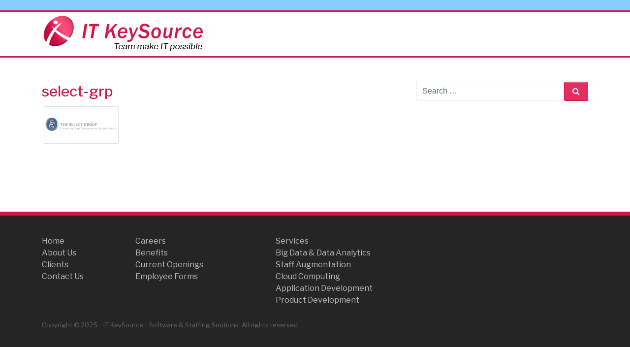

--- FILE ---
content_type: text/css
request_url: https://itkeysource.com/wp-content/uploads/maxmegamenu/style.css?ver=314535
body_size: 277
content:
@charset "UTF-8";

/** THIS FILE IS AUTOMATICALLY GENERATED - DO NOT MAKE MANUAL EDITS! **/
/** Custom CSS should be added to Mega Menu > Menu Themes > Custom Styling **/

.mega-menu-last-modified-1758245058 { content: 'Friday 19th September 2025 01:24:18 UTC'; }

.wp-block {}

--- FILE ---
content_type: text/css
request_url: https://itkeysource.com/wp-content/themes/understrap-child/css/custom.css?ver=0.2.1
body_size: 20018
content:
@charset "UTF-8";

/*--------------------------------------------------------------
1.1 Adjustments
--------------------------------------------------------------*/
/* If they insist, disable responsiveness thusly
 * @link http: //getbootstrap.com/getting-started/#disable-responsive
 *
 * 1. Replace all col classes (col-lg, col-md, col-sm) with col-xs
 * 2. Remove all navbar collapsing and expanding behavior
 * 3. Uncomment css below to override container width
 */

/*
.container {
	width: 970 !important;
}

@media (min-width: 768px) {
	.container {
		width: 970px;
	}
}

@media (min-width: 992px) {
	.container {
		width: 970px;
	}
}

@media (min-width: 1200px) {
	.container {
		width: 970px;
	}
}
*/

/*--------------------------------------------------------------
3.0 Understrap Child Theme
--------------------------------------------------------------*/
/* this removes the anchor tags around images and text when printing a webpage */
@media print {
	a[href]:after {
		content: "";
	}
}

/*--------------------------------------------------------------
3.1 Typography
--------------------------------------------------------------*/
body {
	color: #1f1e1e;
	font-family: 'Libre Franklin', sans-serif;
	font-size: 16px;
	font-style: normal;
	font-weight: 400;
	line-height: 24px;
	text-rendering: optimizeLegibility;
}

h1,
h2,
h4 {
	color: #d11649;
}

h1, 
h2, 
h3 {
	font-family: 'Libre Franklin', sans-serif;
}

h1 {
	font-size: 30px;
	line-height: 39px;
}

h2 {
	font-size: 26px;
	line-height: 34px;
}

h3 {
	font-size: 23px;
	line-height: 30px;
}

h4 {
	font-size: 18px;
	line-height: 26px;
}

p {
	margin-bottom: 20px;
}

a,
a:hover, 
a:visited,
a:focus {
	color: #d11649;	
}

/*this hides the dotted border that appears on menu items when active */
a:focus {
	outline: none;
}

.btn-primary,
.btn-primary:visited,
.btn-primary:focus {
	background-color: #e02f60;
	border-color: #d11649;
	border-radius: 3px;
	box-shadow: 0 1px 0 rgba(255, 255, 255, 0.25) inset, 0 1px 0 #d11649;
	color: #fff;
	padding: 8px 25px;
	text-decoration: none;
}

.btn-primary:hover {
	background-color: #d11649;
	border-color: #d11649;
}

.btn-secondary,
.btn-secondary:visited,
.btn-secondary:focus {
	background-color: #e02f60;
	border-color: #d11649;
	border-radius: 3px;
	box-shadow: 0 1px 0 rgba(255, 255, 255, 0.25) inset, 0 1px 0 #d11649;
	color: #fff;
	display: inline-block;
	font-weight: 300;
	margin: 10px 0;
	padding: 8px 25px;
	text-decoration: none;
}

.btn-secondary:hover {
	background-color: #d11649;
	border-color: #d11649;
	color: #fff;
}

ul {
	padding-left: 20px;
}

/*--------------------------------------------------------------
3.2 Background
--------------------------------------------------------------*/
body,
#site-header,
#page-wrapper > .container {
	background: #fff;
}

.login {
	background: #87cefa;
	padding: 10px 0;
	text-align: center;
}

.login a,
#wrapper-footer h3 {
	color: #fff;
}

.head-wrap {
	border-bottom: 3px solid #d11649;
	border-top: 3px solid #d11649;
}

#site-header {
	position: relative;
	z-index: 2;
}

#wrapper-navbar nav.bg-inverse {
	background-color: #fff !important;
}

#wrapper-footer {
	background: #252525;
	border-top: 8px solid #d11649;
}

#wrapper-footer h3 {
	font-size: 18px;
}

/* sm */
@media (min-width: 768px) {
	.login {
		text-align: right;
	}
	/*Next three rules create a fixed header in WP - this is ALL you need */
	#site-header {
		position: fixed;
		top: 0;
		width: 100%;
		z-index: 2000;
	}
	/* This will ensure your site looks correct when the admin bar is displaying.*/
	body.admin-bar #site-header {
		top: 28px /* Make this 32px if MP6 is installed */
	}
	/* This Should Be Equal to the Height of your fixed header bar.*/
	body {
		padding-top: 136px;
		/* padding-top: 8.1rem; Only Add this in Genesis 2.0 */
	}
}


/* lg */
@media (min-width: 992px) {
	
}

/* xl */
@media (min-width: 1200px) {
	
}

/*--------------------------------------------------------------
3.3 Header
--------------------------------------------------------------*/
#logo,
.header-tagline {
	text-align: center;
}

#logo {
	margin-bottom: 10px;
	margin-top: 10px;
}

.header-tagline {
	color: #000;
}

/* md */
@media (min-width: 768px) {
	#logo,
	.header-tagline {
		text-align: left;
	}
	
	#logo {
		margin-bottom: 0;
		margin-top: 0;
	}
}

/*--------------------------------------------------------------
3.4 Navigation
--------------------------------------------------------------*/
/* Primary nav */
.navbar {
	border: none;
	border-radius: 0;
	display: unset;
	min-height: 30px;
	padding: 0;
}

.navbar-inverse {
	border: 0 !important; /*need this to override boldgrid plugin bootstrap.min.css stylesheet*/
}

.navbar-inverse .navbar-nav {
	justify-content: space-between;
	width: 100%;
}

.navbar-inverse .navbar-nav .nav-link {
	color: #272727;
	padding: 5px 20px;
	text-transform: uppercase;
}
 
.navbar-inverse .navbar-nav .nav-link:focus, 
.navbar-inverse .navbar-nav .nav-link:hover, 
.navbar-inverse .navbar-nav .nav-link.active, 
.navbar-inverse .navbar-nav .nav-link.open {
	color: #d11649;
}

.navbar-inverse .navbar-nav > li > a:hover,
.navbar-inverse .navbar-nav > li > a:focus,
.navbar-inverse .navbar-nav > .active > a,
.navbar-inverse .navbar-nav > .active > a:hover,
.navbar-inverse .navbar-nav > .active > a:focus,
.navbar-inverse .navbar-nav > .active > .nav-link,
.navbar-inverse .navbar-nav > .open > a, 
.navbar-inverse .navbar-nav > .open > a:hover, 
.navbar-inverse .navbar-nav > .open > a:focus, 
.navbar-inverse .navbar-nav > .open > .nav-link {
	background-color: transparent;
	color: #d11649;
}

.navbar-nav .sub-arrow, 
.navbar-nav .collapsible .sub-arrow {
	margin-left: 1px;
}

/* sm */
@media (min-width: 576px) {
	.navbar {
		display: flex;
	}
	
	/*makes header menu float right*/
	.navbar-inverse .navbar-collapse, 
	.navbar-inverse .navbar-form {
		justify-content: flex-end;
	}
	
}

/* md */
@media (min-width: 992px) {
	#mega-menu-wrap-primary #mega-menu-primary > li.mega-menu-item > a.mega-menu-link {
		padding: 5px 5px 0px 5px;
		font-size: 15px;
	}
}


/* lg */
@media (min-width: 1200px) {
	#mega-menu-wrap-primary #mega-menu-primary > li.mega-menu-item > a.mega-menu-link {
		padding: 5px 20px 0px 10px;
		font-size: 16px;
	}
}

/*-------------------------------------------------------------
		Hamburger Menu 
--------------------------------------------------------------*/
#mega-menu-wrap-primary .mega-menu-toggle {
	background: #fff;
}

/*edit to length you need to remove vertical scroll on mobile view*/
.navbar-collapse {
	max-height: 900px;
}

/* removes grey top border on mobile devices */
.navbar-inverse .navbar-collapse, 
.navbar-inverse .navbar-form {
	border: 0 none;
}

/*styles for hamburger toggle */
.navbar-toggler {
	background-color: transparent;
	background-image: none;
	border: 1px solid transparent;
	border-radius: 4px;
	display: none;
	float: right;
	margin-bottom: 8px;
	margin-right: 15px;
	margin-top: 8px;
	padding: 9px 10px;
	position: relative;
}

.navbar-inverse .navbar-toggler {
	background-color: #d11649;
	border-color: #d11649;
}

.navbar-inverse .navbar-toggler:hover,
.navbar-inverse .navbar-toggler:focus {
	background-color: #d11649;
	border-color: #fff;
}

.navbar-toggler .icon-bar {
	border-radius: 1px;
	display: block;
	height: 2px;
	width: 22px;
}

.navbar-inverse .navbar-toggler .icon-bar {
	background-color: #fff;
}

.navbar-toggler .icon-bar + .icon-bar {
	margin-top: 4px;
}

.navbar-inverse .navbar-toggler:hover .icon-bar, 
.navbar-inverse .navbar-toggler:focus .icon-bar {
	background-color: #d11649;
}

.navbar-toggleable-sm > .container {
	align-items: unset;
	justify-content: space-between;
	padding: 0;
}

/* lg */
@media (min-width: 992px) {
	.navbar-toggleable-sm > .container {
		margin-top: 29px;
	}
}

/* ------------------------------------------------------
                          Drop down menu
-------------------------------------------------------- */
.bg-inverse .dropdown-menu {
	background-color: #fff;
	border: 0;
	border-radius: 0;
	margin-top: 0;
	min-width: 260px;
	text-transform: none;
}

.dropdown-menu .menu-item a.nav-link,
.dropdown-menu .menu-item a.nav-link:hover {
	color: #d11649;
	padding: 0.1em 1em;
	text-transform: none;
}

.dropdown-menu .menu-item a.nav-link:hover {
	background-color: #d7d7d7;
}

.dropdown-menu .dropdown-menu {
	margin-left: 0;
	padding: 0;
}

.dropdown-menu .dropdown-menu .menu-item .nav-link:before {
	content: "\f0da";/*\f04b";*/
	font-family: FontAwesome;
	font-size: 14px;
	margin-right: 5px;
	vertical-align: middle;
}

.dropdown-menu .dropdown-menu .menu-item .nav-link,
.dropdown-menu .dropdown-menu .menu-item .nav-link:hover {
	padding-left: 40px;
	text-transform: none;
}

.dropdown-toggle::after {
	margin-left: 0.05em;
}

.dropdown-menu > li > a:hover,
.dropdown-menu > li > a:focus {
	background-color: #d11649;
	color: #fff;
}

.dropdown-menu > .active > a,
.dropdown-menu > .active > a:hover,
.dropdown-menu > .active > a:focus {
	background-color: #d11649;
	color: #fff;
	outline: 0;
}

/* Need below three rules to make dropdown styles work on mobile devices */
.navbar-inverse .navbar-nav .open .dropdown-menu > li > a {
	color: #fff;
}

.navbar-inverse .navbar-nav .open .dropdown-menu > li > a:hover,
.navbar-inverse .navbar-nav .open .dropdown-menu > li > a:focus {
	color: #d11649;
}

.navbar-inverse .navbar-nav .open .dropdown-menu > .active > a, 
.navbar-inverse .navbar-nav .open .dropdown-menu > .active > a:hover, 
.navbar-inverse .navbar-nav .open .dropdown-menu > .active > a:focus {
	background-color: #d11649;
	color: #000;
}

/*This allows you to set the background color for the active sub-menu item when you mouse off it to click on it's sub-menu item*/
.nav .open > a,
.nav .open > a:hover,
.nav .open > a:focus {
	background-color: #d11649;
	border-color: #d11649;
}

.site-header .caret {
	display: none;
}

/*--------------------------------------------------------------
3.5 Content
--------------------------------------------------------------*/
.home .entry-title {
	display: none;
}

.entry-content {
	padding-bottom: 25px;
}

.entry-content li {
	margin-bottom: 5px;
}

/*--------------------------------------------------------------
3.6 Sidebar
--------------------------------------------------------------*/
#right-sidebar .textwidget {
	background: #ebebeb;
	border: 1px solid #a1a1a1;
	margin-bottom: 20px;
	padding: 10px;
}

.textwidget .fa-file-pdf-o,
.textwidget .fa-phone-square {
	margin-right: 10px;
}

/*--------------------------------------------------------------
3.7 Footer
--------------------------------------------------------------*/
#footer-navigation {
	display: none;
}

#wrapper-footer .menu-item {
	display: block;
	float: none;
	list-style-type: none;
}

#wrapper-footer .menu-item a {
	color: #bebcbc;
}

ul.menu {
	padding-left: 0;
}

.attribution,
.footer-menu-1,
.footer-menu-2,
.footer-menu-3,
.footer-address {
	margin-top: 10px;
	text-align: center;
}

.attribution p,
.attribution a {
	font-size: 13px;
}

.attribution a {
	color: #89898b;
}

.attribution p {
	color: #646466;
	margin-bottom: 0;
}

.footer-contact ul {
	padding-left: 0;
}

.footer-contact li {
	color: #bebcbc;
	list-style-type: none;
}

.entry-content .icon,
.footer-contact ul li .icon {
	color: #d11649;
	float: left;
	font-size: 20px;
	margin: 0 15px 0 0;
}

.entry-content .text,
.footer-contact .text {
	overflow: hidden; /* this stacks the text so it doesn't slide right below the icons. */
}

.fa-linkedin {
	background: #bebcbc;
	border-radius: 20px;
	color: #252525;
	padding: 5px 7px;
	margin-right: 14px;
}

.entry-content.fa-linkedin {
	padding: 7px 7px;
}

.social {
	margin-top: 10px;
}

/* md */
@media (min-width: 768px) {
	.attribution,
	.footer-menu-1,
	.footer-menu-2,
	.footer-menu-3,
	.footer-address {
		text-align: left;
	}
}

/* lg*/
@media (min-width: 992px) {
	
	/* Sticky footer - @link http: //mystrd.at/modern-clean-css-sticky-footer/ */
	html {
		min-height: 100%;
		position: relative;
	}
	
	body {
		margin: 0 0 290px; /* = .site-footer height */
	}
	
	#wrapper-footer {
		bottom: 0;
		height: 290px; /* = body margin-bottom */
		left: 0;
		position: absolute; /* replace with position: fixed; to keep footer fixed to bottom of browser - see footer file too! */
		width: 100%;
	}
}

/*--------------------------------------------------------------
3.8 Custom
--------------------------------------------------------------*/
.leaderboard-image img {
	margin-bottom: 20px;
	width: 100%;
}

/*use above class if want full width featured image, use below to hide the duplicate image in the page content */
.home #main img.wp-post-image {
	display: none;
}

.edit-link {
	display: none;
}

iframe {
	border: 0;
}

/*responsive iframe next 2 rules */
.iframe-container {
    margin-bottom: 20px;
	position: relative;
    padding-bottom: 56.25%;
    padding-top: 35px;
    height: 0;
    overflow: hidden;
}

.iframe-container iframe {
    position: absolute;
    top:0;
    left: 0;
    width: 100%;
    height: 100%;
}

.grey-bg {
	background: #eee;
	border: 1px solid #999;
	padding: 25px;
}

.nav-tabs li {
	background: #efefef;
	border: 1px solid #ddd;
	padding: 20px;
}

/* Back to top button - next 4 rules*/
.topbutton {
    background: #fff;
	border-radius: 5px;
    bottom: 10px;
	color: #d11649;
    display: none;
	font-size: 33px;
    position: fixed;
    right: 5px;
    z-index: 1;
}

.topbutton i {
	padding: 0 8px 4px;
}

.topbutton:hover {
    background: #d11649;
	color: #fff;
}

.fa-border {
	border: 1px solid #d11649;
	border-radius: 5px;
	padding: 0.2em 0.25em 0.15em;
}

.fa-border:hover {
	border: 1px solid #d11649;
}

.services-section {
	padding: 0 0 60px 0;
}

.services-section .box {
	margin-bottom: 20px;
	text-align: center;
}

.services-section .block1,
.services-section .block2 {
	border: 1px solid #a1a1a1;
	border-radius: 5px;
	padding: 10px;
}

.services-section .box h2 {
	border-bottom: 0;
	font-size: 20px;
	margin-bottom: 10px;
}

.services-section .block1,
.services-section .box:hover .block2 {
	display: block;
}

.services-section .box:hover .block1,
.services-section .block2 {
	display: none;
}

.services-section .block1 {
	background: #ebebeb;
}

.services-section .block2 {
	background: #d11649;
}

.services-section .block2 h2,
.services-section .block2 p {
	color: #fff;
}

.services-section .box:hover .block2 .btn-primary {
	background-color: #fff;
	border-color: #fff;
	box-shadow: 0 1px 0 rgba(255, 255, 255, 0.25) inset, 0 1px 0 #fff;
	color: #d11649;
}

.approach-section {
	background: url(../img/our-approach-bg-img.jpg) no-repeat center center fixed;
	-webkit-background-size: cover;
	-moz-background-size: cover;
	-o-background-size: cover;
	background-size: cover;
	border-top: 3px solid #d11649;
	padding: 80px 0;
}

.approach-section .container {
	background: rgba(255, 255, 255, 0.7);
	border-left: 20px solid #d11649;
	padding: 60px 30px;
}

.services-section h2,
.partners-section h2 {
	border-bottom: 2px solid #d11649;
	font-size: 24px;
	margin-bottom: 25px;
	padding-bottom: 10px;
}

.partners-section {
	padding: 60px 0;
}

/* Styling Searchbar in Header - next 9 rules */
.input-group {
	align-items: flex-start;
	display: flex;
	margin-bottom: 20px;
	position: relative;
	width: 100%;
}

/* search button */
input.submit {
	font-family: FontAwesome;
}

.submit.btn.btn-primary {
	background-color: #e02f60;
	border-color: #d11649;
	border-radius: 3px;
	box-shadow: 0 1px 0 rgba(255, 255, 255, 0.25) inset, 0 1px 0 #d11649;
	color: #fff;
	margin: 0;
	padding: 8px 16px;
	text-decoration: none;
}

.submit.btn.btn-primary:hover {
	background-color: #d11649;
	border-color: #d11649;
}

label.assistive-text {
	display: none;
}

.searchbar {
	display: block;
	margin-top: 15px;
	min-height: 40px;
}

.form-control:focus, 
.wpcf7 .wpcf7-validation-errors:focus, 
.wpcf7 input[type="color"]:focus, 
.wpcf7 input[type="date"]:focus, 
.wpcf7 input[type="datetime-local"]:focus, 
.wpcf7 input[type="datetime"]:focus, 
.wpcf7 input[type="email"]:focus, 
.wpcf7 input[type="file"]:focus, 
.wpcf7 input[type="month"]:focus, 
.wpcf7 input[type="number"]:focus, 
.wpcf7 input[type="range"]:focus, 
.wpcf7 input[type="search"]:focus, 
.wpcf7 input[type="submit"]:focus,
.wpcf7 input[type="tel"]:focus, 
.wpcf7 input[type="text"]:focus, 
.wpcf7 input[type="time"]:focus, 
.wpcf7 input[type="url"]:focus, 
.wpcf7 input[type="week"]:focus, 
.wpcf7 select:focus, 
.wpcf7 textarea:focus {
	background-color: #fff;
	background-image: none;
	border-color: #ff0000;
	border-radius: 0.25rem;
	color: #464a4c;
	display: block;
	font-size: 1rem;
	line-height: 1.25;
	padding: 0.5rem 0.75rem;
	transition: border-color 0.15s ease-in-out 0s, box-shadow 0.15s ease-in-out 0s;
	width: 100%;
}
/* end searchbar styling */

.mt-30 {
	margin-bottom: 30px;
	margin-top: 30px;
}

.mt-25 {
	margin-top: 25px;
}

.blockquote {
	border-left: 0.25rem solid #d11649;
	font-size: 16px;
	font-style: italic;
}

/* md */
@media (min-width: 768px) {
	
	.services-section .block1,
	.services-section .block2,
	.services-section .block3,
	.services-section .block4,
	.services-section .block5 {
		min-height: 400px;
	}
	.services-section .cblock1,
	.services-section .cblock2 {
		min-height: 120px;
	}
	
}

/* lg */
@media (min-width: 992px) {
	.services-section .block1,
	.services-section .block2,
	.services-section .block3,
	.services-section .block4,
	.services-section .block5 {
		min-height: 400px;
	}
	.services-section .cblock1,
	.services-section .cblock2 {
		min-height: 120px;
	}
	.services-section .box h2 {
		font-size: 18px;
	}
}

/* xl */
@media (min-width: 1200px) {
	.services-section .block1,
	.services-section .block2,
	.services-section .block3,
	.services-section .block4,
	.services-section .block5 {
		min-height: 400px;
	}
	.services-section .cblock1,
	.services-section .cblock2 {
		min-height: 120px;
	}
}

/*---------------------------------------------------
Metaslider - NivoSlider Slideshow
---------------------------------------------------*/
.metaslider {
	display: none;
}

.metaslider .nivoSlider .nivo-caption {
	background: transparent none repeat scroll 0 0;
	bottom: 25%;
	color: white;
	display: block;
	left: 0;
	line-height: 1.4em;
	margin: 0;
	opacity: 1.0;
	position: absolute;
	text-align: center;
	width: 100%;
}

.nivoSlider .nivo-caption h2 {
	border-bottom: 0;
	color: #fff;
	font-family: 'Lato', sans-serif; 
	font-weight: 900;
	margin-bottom: 30px;
	text-shadow: 1px 1px 2px #000;
}

/* sm */
@media (min-width: 576px) {
	.metaslider {
		display: block;
	}
	
	.nivoSlider .nivo-caption h2 {
		font-size: 30px;
	}
}

/* md */
@media (min-width: 768px) {
	.metaslider .nivoSlider .nivo-caption {
		bottom: 35%;
	}
	
	.nivoSlider .nivo-caption h2 {
		font-size: 35px;
	}
}

/* lg */
@media (min-width: 992px) {
	.nivoSlider .nivo-caption h2 {
		font-size: 45px;
	}
}

/*-------------------------------------------------------
Ninja Form 3.0.5
--------------------------------------------------------*/
.nf-form-title h3,
.nf-form-fields-required {
	display: none;
}

.field-wrap .nf-field-label label {
	font-weight: 300;
}

.field-wrap input[type="submit"], 
.field-wrap input[type="button"], 
.field-wrap button {
	background: #d11649;
	border: 0;
	border-radius: 3px;
	color: #fff;
	padding: 3px 15px;
}

.field-wrap:hover input[type="submit"], 
.field-wrap:hover input[type="button"], 
.field-wrap:hover button {
	background: #ff0000;
	color: #fff;
}

.textarea-wrap textarea {
	max-height: 130px;
}

/*********************** Animations ***********************/
/* hides animations until scroll */	
.bt_hidden { 
	opacity: 0;
}

.bt_visible { 
	opacity: 1;
}

.fadeInRight,
.fadeInLeft,
.fadeInDown {
	animation-duration: 2s;
}

.fadeIn {
	animation-duration: 4s;
}

.fadein-right-1.fadeInRight,
.fadein-left-1.fadeInLeft {
	animation-duration: 2s;	
}

.fadein-right-2.fadeInRight,
.fadein-left-2.fadeInLeft {
	animation-duration: 3s;	
}

.fadein-right-3.fadeInRight,
.fadein-left-3.fadeInLeft {
	animation-duration: 4s;	
}


--- FILE ---
content_type: application/javascript
request_url: https://itkeysource.com/wp-content/themes/understrap-child/js/custom.js?ver=0.2.1
body_size: 2304
content:
// JavaScript Document
jQuery(document).ready(function() {
	jQuery('.fadein-left').addClass("bt_hidden").viewportChecker({
		classToAdd: 'bt_visible animated fadeInLeft', 
		offset: 100,
		repeat: true, 
		callbackFunction: function(elem, action){},
		scrollHorizontal: false 
	});
	jQuery('.fadein-left-1').addClass("bt_hidden").viewportChecker({
		classToAdd: 'bt_visible animated fadeInLeft', 
		offset: 100,
		repeat: true, 
		callbackFunction: function(elem, action){},
		scrollHorizontal: false 
	});
	jQuery('.fadein-left-2').addClass("bt_hidden").viewportChecker({
		classToAdd: 'bt_visible animated fadeInLeft', 
		offset: 100,
		repeat: true, 
		callbackFunction: function(elem, action){},
		scrollHorizontal: false 
	});
	jQuery('.fadein-left-3').addClass("bt_hidden").viewportChecker({
		classToAdd: 'bt_visible animated fadeInLeft', 
		offset: 100,
		repeat: true, 
		callbackFunction: function(elem, action){},
		scrollHorizontal: false 
	});
	jQuery('.fadein-right').addClass("bt_hidden").viewportChecker({
		classToAdd: 'bt_visible animated fadeInRight', 
		offset: 100,
		repeat: true, 
		callbackFunction: function(elem, action){},
		scrollHorizontal: false 
	});	
	jQuery('.fadein-right-1').addClass("bt_hidden").viewportChecker({
		classToAdd: 'bt_visible animated fadeInRight', 
		offset: 100,
		repeat: true, 
		callbackFunction: function(elem, action){},
		scrollHorizontal: false 
	});
	jQuery('.fadein-right-2').addClass("bt_hidden").viewportChecker({
		classToAdd: 'bt_visible animated fadeInRight', 
		offset: 100,
		repeat: true, 
		callbackFunction: function(elem, action){},
		scrollHorizontal: false 
	});
	jQuery('.fadein-right-3').addClass("bt_hidden").viewportChecker({
		classToAdd: 'bt_visible animated fadeInRight', 
		offset: 100,
		repeat: true, 
		callbackFunction: function(elem, action){},
		scrollHorizontal: false 
	});
	jQuery('.fadein-down').addClass("bt_hidden").viewportChecker({
		classToAdd: 'bt_visible animated fadeInDown', 
		offset: 100,
		repeat: true, 
		callbackFunction: function(elem, action){},
		scrollHorizontal: false 
	});
	jQuery('.fadein').addClass("bt_hidden").viewportChecker({
		classToAdd: 'bt_visible animated fadeIn', 
		offset: 100,
		repeat: true, 
		callbackFunction: function(elem, action){},
		scrollHorizontal: false 
	});
});